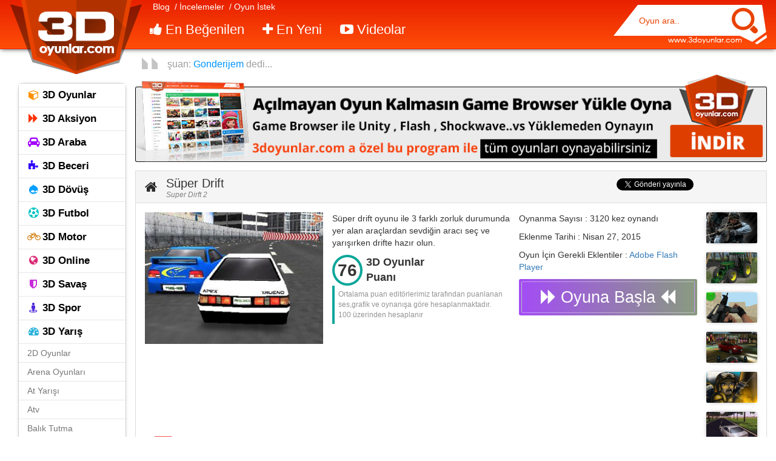

--- FILE ---
content_type: text/html; charset=UTF-8
request_url: https://www.3doyunlar.com/super-drift.htm
body_size: 14565
content:
<!DOCTYPE html PUBLIC "-//W3C//DTD XHTML 1.0 Transitional//EN" "http://www.w3.org/TR/xhtml1/DTD/xhtml1-transitional.dtd">
<html xmlns="http://www.w3.org/1999/xhtml" dir="ltr" lang="tr" prefix="og: https://ogp.me/ns#"> 
<head>
<title>Süper Drift | 3D Drift Oyunları | 3D Oyunlar</title>
<meta http-equiv="Content-Language" content="tr" />
<meta http-equiv="Content-Type" content="text/html; charset=UTF-8" />
<meta name="viewport" content="width=device-width, initial-scale=1.0"/>	 
<link rel="Shortcut Icon" href="https://www.3doyunlar.com/wp-content/themes/3doyunlar/img/favicon.png"/>
<!--<link rel="stylesheet" href="https://www.3doyunlar.com/wp-content/themes/3doyunlar/fw/bootstrap/css/bootstrap.min.css" />-->
<link rel="stylesheet" href="https://maxcdn.bootstrapcdn.com/bootstrap/3.3.6/css/bootstrap.min.css" integrity="sha384-1q8mTJOASx8j1Au+a5WDVnPi2lkFfwwEAa8hDDdjZlpLegxhjVME1fgjWPGmkzs7" crossorigin="anonymous">
<link rel="stylesheet" href="//maxcdn.bootstrapcdn.com/font-awesome/4.3.0/css/font-awesome.min.css"/>
<link rel="stylesheet" href="https://www.3doyunlar.com/wp-content/themes/3doyunlar/style.css" type="text/css" media="screen" />
<link rel="stylesheet" href="https://www.3doyunlar.com/wp-content/themes/3doyunlar/fw/gallery/css/gallery.css"> 

		<!-- All in One SEO 4.9.3 - aioseo.com -->
	<meta name="description" content="Süper drift oyunu ile 3 farklı zorluk durumunda yer alan araçlardan sevdiğin aracı seç ve yarışırken drifte hazır olun." />
	<meta name="robots" content="max-image-preview:large" />
	<meta name="author" content="ibrahim"/>
	<meta name="keywords" content="süper drift,araba oyunları,yarış oyunları" />
	<link rel="canonical" href="https://www.3doyunlar.com/super-drift.htm" />
	<meta name="generator" content="All in One SEO (AIOSEO) 4.9.3" />
		<meta property="og:locale" content="tr_TR" />
		<meta property="og:site_name" content="3D Oyunlar | 3d oyun sitesi" />
		<meta property="og:type" content="activity" />
		<meta property="og:title" content="Süper Drift | 3D Drift Oyunları | 3D Oyunlar" />
		<meta property="og:description" content="Süper drift oyunu ile 3 farklı zorluk durumunda yer alan araçlardan sevdiğin aracı seç ve yarışırken drifte hazır olun." />
		<meta property="og:url" content="https://www.3doyunlar.com/super-drift.htm" />
		<meta name="twitter:card" content="summary" />
		<meta name="twitter:title" content="Süper Drift | 3D Drift Oyunları | 3D Oyunlar" />
		<meta name="twitter:description" content="Süper drift oyunu ile 3 farklı zorluk durumunda yer alan araçlardan sevdiğin aracı seç ve yarışırken drifte hazır olun." />
		<script type="application/ld+json" class="aioseo-schema">
			{"@context":"https:\/\/schema.org","@graph":[{"@type":"Article","@id":"https:\/\/www.3doyunlar.com\/super-drift.htm#article","name":"S\u00fcper Drift | 3D Drift Oyunlar\u0131 | 3D Oyunlar","headline":"S\u00fcper Drift","author":{"@id":"https:\/\/www.3doyunlar.com\/author\/ibrahim#author"},"publisher":{"@id":"https:\/\/www.3doyunlar.com\/#organization"},"image":{"@type":"ImageObject","url":"https:\/\/www.3doyunlar.com\/wp-content\/uploads\/2015\/04\/araba-yarisi.jpg","width":511,"height":341},"datePublished":"2015-04-27T21:27:10+00:00","dateModified":"2016-02-08T15:53:27+00:00","inLanguage":"tr-TR","mainEntityOfPage":{"@id":"https:\/\/www.3doyunlar.com\/super-drift.htm#webpage"},"isPartOf":{"@id":"https:\/\/www.3doyunlar.com\/super-drift.htm#webpage"},"articleSection":"3D Yar\u0131\u015f"},{"@type":"BreadcrumbList","@id":"https:\/\/www.3doyunlar.com\/super-drift.htm#breadcrumblist","itemListElement":[{"@type":"ListItem","@id":"https:\/\/www.3doyunlar.com#listItem","position":1,"name":"Ev","item":"https:\/\/www.3doyunlar.com","nextItem":{"@type":"ListItem","@id":"https:\/\/www.3doyunlar.com\/category\/yaris#listItem","name":"3D Yar\u0131\u015f"}},{"@type":"ListItem","@id":"https:\/\/www.3doyunlar.com\/category\/yaris#listItem","position":2,"name":"3D Yar\u0131\u015f","item":"https:\/\/www.3doyunlar.com\/category\/yaris","nextItem":{"@type":"ListItem","@id":"https:\/\/www.3doyunlar.com\/super-drift.htm#listItem","name":"S\u00fcper Drift"},"previousItem":{"@type":"ListItem","@id":"https:\/\/www.3doyunlar.com#listItem","name":"Ev"}},{"@type":"ListItem","@id":"https:\/\/www.3doyunlar.com\/super-drift.htm#listItem","position":3,"name":"S\u00fcper Drift","previousItem":{"@type":"ListItem","@id":"https:\/\/www.3doyunlar.com\/category\/yaris#listItem","name":"3D Yar\u0131\u015f"}}]},{"@type":"Organization","@id":"https:\/\/www.3doyunlar.com\/#organization","name":"3D Oyunlar","description":"3d oyun sitesi","url":"https:\/\/www.3doyunlar.com\/"},{"@type":"Person","@id":"https:\/\/www.3doyunlar.com\/author\/ibrahim#author","url":"https:\/\/www.3doyunlar.com\/author\/ibrahim","name":"ibrahim"},{"@type":"WebPage","@id":"https:\/\/www.3doyunlar.com\/super-drift.htm#webpage","url":"https:\/\/www.3doyunlar.com\/super-drift.htm","name":"S\u00fcper Drift | 3D Drift Oyunlar\u0131 | 3D Oyunlar","description":"S\u00fcper drift oyunu ile 3 farkl\u0131 zorluk durumunda yer alan ara\u00e7lardan sevdi\u011fin arac\u0131 se\u00e7 ve yar\u0131\u015f\u0131rken drifte haz\u0131r olun.","inLanguage":"tr-TR","isPartOf":{"@id":"https:\/\/www.3doyunlar.com\/#website"},"breadcrumb":{"@id":"https:\/\/www.3doyunlar.com\/super-drift.htm#breadcrumblist"},"author":{"@id":"https:\/\/www.3doyunlar.com\/author\/ibrahim#author"},"creator":{"@id":"https:\/\/www.3doyunlar.com\/author\/ibrahim#author"},"image":{"@type":"ImageObject","url":"https:\/\/www.3doyunlar.com\/wp-content\/uploads\/2015\/04\/araba-yarisi.jpg","@id":"https:\/\/www.3doyunlar.com\/super-drift.htm\/#mainImage","width":511,"height":341},"primaryImageOfPage":{"@id":"https:\/\/www.3doyunlar.com\/super-drift.htm#mainImage"},"datePublished":"2015-04-27T21:27:10+00:00","dateModified":"2016-02-08T15:53:27+00:00"},{"@type":"WebSite","@id":"https:\/\/www.3doyunlar.com\/#website","url":"https:\/\/www.3doyunlar.com\/","name":"3D Oyunlar, 3d oyun oyna, 3d oyun \u00dccretsiz \u0130ndirmeden Oyun Oyna","description":"3d oyun sitesi","inLanguage":"tr-TR","publisher":{"@id":"https:\/\/www.3doyunlar.com\/#organization"}}]}
		</script>
		<!-- All in One SEO -->

<link rel="alternate" type="application/rss+xml" title="3D Oyunlar &raquo; Süper Drift yorum akışı" href="https://www.3doyunlar.com/super-drift.htm/feed" />
<style id='wp-img-auto-sizes-contain-inline-css' type='text/css'>
img:is([sizes=auto i],[sizes^="auto," i]){contain-intrinsic-size:3000px 1500px}
/*# sourceURL=wp-img-auto-sizes-contain-inline-css */
</style>
<style id='wp-block-library-inline-css' type='text/css'>
:root{--wp-block-synced-color:#7a00df;--wp-block-synced-color--rgb:122,0,223;--wp-bound-block-color:var(--wp-block-synced-color);--wp-editor-canvas-background:#ddd;--wp-admin-theme-color:#007cba;--wp-admin-theme-color--rgb:0,124,186;--wp-admin-theme-color-darker-10:#006ba1;--wp-admin-theme-color-darker-10--rgb:0,107,160.5;--wp-admin-theme-color-darker-20:#005a87;--wp-admin-theme-color-darker-20--rgb:0,90,135;--wp-admin-border-width-focus:2px}@media (min-resolution:192dpi){:root{--wp-admin-border-width-focus:1.5px}}.wp-element-button{cursor:pointer}:root .has-very-light-gray-background-color{background-color:#eee}:root .has-very-dark-gray-background-color{background-color:#313131}:root .has-very-light-gray-color{color:#eee}:root .has-very-dark-gray-color{color:#313131}:root .has-vivid-green-cyan-to-vivid-cyan-blue-gradient-background{background:linear-gradient(135deg,#00d084,#0693e3)}:root .has-purple-crush-gradient-background{background:linear-gradient(135deg,#34e2e4,#4721fb 50%,#ab1dfe)}:root .has-hazy-dawn-gradient-background{background:linear-gradient(135deg,#faaca8,#dad0ec)}:root .has-subdued-olive-gradient-background{background:linear-gradient(135deg,#fafae1,#67a671)}:root .has-atomic-cream-gradient-background{background:linear-gradient(135deg,#fdd79a,#004a59)}:root .has-nightshade-gradient-background{background:linear-gradient(135deg,#330968,#31cdcf)}:root .has-midnight-gradient-background{background:linear-gradient(135deg,#020381,#2874fc)}:root{--wp--preset--font-size--normal:16px;--wp--preset--font-size--huge:42px}.has-regular-font-size{font-size:1em}.has-larger-font-size{font-size:2.625em}.has-normal-font-size{font-size:var(--wp--preset--font-size--normal)}.has-huge-font-size{font-size:var(--wp--preset--font-size--huge)}.has-text-align-center{text-align:center}.has-text-align-left{text-align:left}.has-text-align-right{text-align:right}.has-fit-text{white-space:nowrap!important}#end-resizable-editor-section{display:none}.aligncenter{clear:both}.items-justified-left{justify-content:flex-start}.items-justified-center{justify-content:center}.items-justified-right{justify-content:flex-end}.items-justified-space-between{justify-content:space-between}.screen-reader-text{border:0;clip-path:inset(50%);height:1px;margin:-1px;overflow:hidden;padding:0;position:absolute;width:1px;word-wrap:normal!important}.screen-reader-text:focus{background-color:#ddd;clip-path:none;color:#444;display:block;font-size:1em;height:auto;left:5px;line-height:normal;padding:15px 23px 14px;text-decoration:none;top:5px;width:auto;z-index:100000}html :where(.has-border-color){border-style:solid}html :where([style*=border-top-color]){border-top-style:solid}html :where([style*=border-right-color]){border-right-style:solid}html :where([style*=border-bottom-color]){border-bottom-style:solid}html :where([style*=border-left-color]){border-left-style:solid}html :where([style*=border-width]){border-style:solid}html :where([style*=border-top-width]){border-top-style:solid}html :where([style*=border-right-width]){border-right-style:solid}html :where([style*=border-bottom-width]){border-bottom-style:solid}html :where([style*=border-left-width]){border-left-style:solid}html :where(img[class*=wp-image-]){height:auto;max-width:100%}:where(figure){margin:0 0 1em}html :where(.is-position-sticky){--wp-admin--admin-bar--position-offset:var(--wp-admin--admin-bar--height,0px)}@media screen and (max-width:600px){html :where(.is-position-sticky){--wp-admin--admin-bar--position-offset:0px}}

/*# sourceURL=wp-block-library-inline-css */
</style><style id='global-styles-inline-css' type='text/css'>
:root{--wp--preset--aspect-ratio--square: 1;--wp--preset--aspect-ratio--4-3: 4/3;--wp--preset--aspect-ratio--3-4: 3/4;--wp--preset--aspect-ratio--3-2: 3/2;--wp--preset--aspect-ratio--2-3: 2/3;--wp--preset--aspect-ratio--16-9: 16/9;--wp--preset--aspect-ratio--9-16: 9/16;--wp--preset--color--black: #000000;--wp--preset--color--cyan-bluish-gray: #abb8c3;--wp--preset--color--white: #ffffff;--wp--preset--color--pale-pink: #f78da7;--wp--preset--color--vivid-red: #cf2e2e;--wp--preset--color--luminous-vivid-orange: #ff6900;--wp--preset--color--luminous-vivid-amber: #fcb900;--wp--preset--color--light-green-cyan: #7bdcb5;--wp--preset--color--vivid-green-cyan: #00d084;--wp--preset--color--pale-cyan-blue: #8ed1fc;--wp--preset--color--vivid-cyan-blue: #0693e3;--wp--preset--color--vivid-purple: #9b51e0;--wp--preset--gradient--vivid-cyan-blue-to-vivid-purple: linear-gradient(135deg,rgb(6,147,227) 0%,rgb(155,81,224) 100%);--wp--preset--gradient--light-green-cyan-to-vivid-green-cyan: linear-gradient(135deg,rgb(122,220,180) 0%,rgb(0,208,130) 100%);--wp--preset--gradient--luminous-vivid-amber-to-luminous-vivid-orange: linear-gradient(135deg,rgb(252,185,0) 0%,rgb(255,105,0) 100%);--wp--preset--gradient--luminous-vivid-orange-to-vivid-red: linear-gradient(135deg,rgb(255,105,0) 0%,rgb(207,46,46) 100%);--wp--preset--gradient--very-light-gray-to-cyan-bluish-gray: linear-gradient(135deg,rgb(238,238,238) 0%,rgb(169,184,195) 100%);--wp--preset--gradient--cool-to-warm-spectrum: linear-gradient(135deg,rgb(74,234,220) 0%,rgb(151,120,209) 20%,rgb(207,42,186) 40%,rgb(238,44,130) 60%,rgb(251,105,98) 80%,rgb(254,248,76) 100%);--wp--preset--gradient--blush-light-purple: linear-gradient(135deg,rgb(255,206,236) 0%,rgb(152,150,240) 100%);--wp--preset--gradient--blush-bordeaux: linear-gradient(135deg,rgb(254,205,165) 0%,rgb(254,45,45) 50%,rgb(107,0,62) 100%);--wp--preset--gradient--luminous-dusk: linear-gradient(135deg,rgb(255,203,112) 0%,rgb(199,81,192) 50%,rgb(65,88,208) 100%);--wp--preset--gradient--pale-ocean: linear-gradient(135deg,rgb(255,245,203) 0%,rgb(182,227,212) 50%,rgb(51,167,181) 100%);--wp--preset--gradient--electric-grass: linear-gradient(135deg,rgb(202,248,128) 0%,rgb(113,206,126) 100%);--wp--preset--gradient--midnight: linear-gradient(135deg,rgb(2,3,129) 0%,rgb(40,116,252) 100%);--wp--preset--font-size--small: 13px;--wp--preset--font-size--medium: 20px;--wp--preset--font-size--large: 36px;--wp--preset--font-size--x-large: 42px;--wp--preset--spacing--20: 0.44rem;--wp--preset--spacing--30: 0.67rem;--wp--preset--spacing--40: 1rem;--wp--preset--spacing--50: 1.5rem;--wp--preset--spacing--60: 2.25rem;--wp--preset--spacing--70: 3.38rem;--wp--preset--spacing--80: 5.06rem;--wp--preset--shadow--natural: 6px 6px 9px rgba(0, 0, 0, 0.2);--wp--preset--shadow--deep: 12px 12px 50px rgba(0, 0, 0, 0.4);--wp--preset--shadow--sharp: 6px 6px 0px rgba(0, 0, 0, 0.2);--wp--preset--shadow--outlined: 6px 6px 0px -3px rgb(255, 255, 255), 6px 6px rgb(0, 0, 0);--wp--preset--shadow--crisp: 6px 6px 0px rgb(0, 0, 0);}:where(.is-layout-flex){gap: 0.5em;}:where(.is-layout-grid){gap: 0.5em;}body .is-layout-flex{display: flex;}.is-layout-flex{flex-wrap: wrap;align-items: center;}.is-layout-flex > :is(*, div){margin: 0;}body .is-layout-grid{display: grid;}.is-layout-grid > :is(*, div){margin: 0;}:where(.wp-block-columns.is-layout-flex){gap: 2em;}:where(.wp-block-columns.is-layout-grid){gap: 2em;}:where(.wp-block-post-template.is-layout-flex){gap: 1.25em;}:where(.wp-block-post-template.is-layout-grid){gap: 1.25em;}.has-black-color{color: var(--wp--preset--color--black) !important;}.has-cyan-bluish-gray-color{color: var(--wp--preset--color--cyan-bluish-gray) !important;}.has-white-color{color: var(--wp--preset--color--white) !important;}.has-pale-pink-color{color: var(--wp--preset--color--pale-pink) !important;}.has-vivid-red-color{color: var(--wp--preset--color--vivid-red) !important;}.has-luminous-vivid-orange-color{color: var(--wp--preset--color--luminous-vivid-orange) !important;}.has-luminous-vivid-amber-color{color: var(--wp--preset--color--luminous-vivid-amber) !important;}.has-light-green-cyan-color{color: var(--wp--preset--color--light-green-cyan) !important;}.has-vivid-green-cyan-color{color: var(--wp--preset--color--vivid-green-cyan) !important;}.has-pale-cyan-blue-color{color: var(--wp--preset--color--pale-cyan-blue) !important;}.has-vivid-cyan-blue-color{color: var(--wp--preset--color--vivid-cyan-blue) !important;}.has-vivid-purple-color{color: var(--wp--preset--color--vivid-purple) !important;}.has-black-background-color{background-color: var(--wp--preset--color--black) !important;}.has-cyan-bluish-gray-background-color{background-color: var(--wp--preset--color--cyan-bluish-gray) !important;}.has-white-background-color{background-color: var(--wp--preset--color--white) !important;}.has-pale-pink-background-color{background-color: var(--wp--preset--color--pale-pink) !important;}.has-vivid-red-background-color{background-color: var(--wp--preset--color--vivid-red) !important;}.has-luminous-vivid-orange-background-color{background-color: var(--wp--preset--color--luminous-vivid-orange) !important;}.has-luminous-vivid-amber-background-color{background-color: var(--wp--preset--color--luminous-vivid-amber) !important;}.has-light-green-cyan-background-color{background-color: var(--wp--preset--color--light-green-cyan) !important;}.has-vivid-green-cyan-background-color{background-color: var(--wp--preset--color--vivid-green-cyan) !important;}.has-pale-cyan-blue-background-color{background-color: var(--wp--preset--color--pale-cyan-blue) !important;}.has-vivid-cyan-blue-background-color{background-color: var(--wp--preset--color--vivid-cyan-blue) !important;}.has-vivid-purple-background-color{background-color: var(--wp--preset--color--vivid-purple) !important;}.has-black-border-color{border-color: var(--wp--preset--color--black) !important;}.has-cyan-bluish-gray-border-color{border-color: var(--wp--preset--color--cyan-bluish-gray) !important;}.has-white-border-color{border-color: var(--wp--preset--color--white) !important;}.has-pale-pink-border-color{border-color: var(--wp--preset--color--pale-pink) !important;}.has-vivid-red-border-color{border-color: var(--wp--preset--color--vivid-red) !important;}.has-luminous-vivid-orange-border-color{border-color: var(--wp--preset--color--luminous-vivid-orange) !important;}.has-luminous-vivid-amber-border-color{border-color: var(--wp--preset--color--luminous-vivid-amber) !important;}.has-light-green-cyan-border-color{border-color: var(--wp--preset--color--light-green-cyan) !important;}.has-vivid-green-cyan-border-color{border-color: var(--wp--preset--color--vivid-green-cyan) !important;}.has-pale-cyan-blue-border-color{border-color: var(--wp--preset--color--pale-cyan-blue) !important;}.has-vivid-cyan-blue-border-color{border-color: var(--wp--preset--color--vivid-cyan-blue) !important;}.has-vivid-purple-border-color{border-color: var(--wp--preset--color--vivid-purple) !important;}.has-vivid-cyan-blue-to-vivid-purple-gradient-background{background: var(--wp--preset--gradient--vivid-cyan-blue-to-vivid-purple) !important;}.has-light-green-cyan-to-vivid-green-cyan-gradient-background{background: var(--wp--preset--gradient--light-green-cyan-to-vivid-green-cyan) !important;}.has-luminous-vivid-amber-to-luminous-vivid-orange-gradient-background{background: var(--wp--preset--gradient--luminous-vivid-amber-to-luminous-vivid-orange) !important;}.has-luminous-vivid-orange-to-vivid-red-gradient-background{background: var(--wp--preset--gradient--luminous-vivid-orange-to-vivid-red) !important;}.has-very-light-gray-to-cyan-bluish-gray-gradient-background{background: var(--wp--preset--gradient--very-light-gray-to-cyan-bluish-gray) !important;}.has-cool-to-warm-spectrum-gradient-background{background: var(--wp--preset--gradient--cool-to-warm-spectrum) !important;}.has-blush-light-purple-gradient-background{background: var(--wp--preset--gradient--blush-light-purple) !important;}.has-blush-bordeaux-gradient-background{background: var(--wp--preset--gradient--blush-bordeaux) !important;}.has-luminous-dusk-gradient-background{background: var(--wp--preset--gradient--luminous-dusk) !important;}.has-pale-ocean-gradient-background{background: var(--wp--preset--gradient--pale-ocean) !important;}.has-electric-grass-gradient-background{background: var(--wp--preset--gradient--electric-grass) !important;}.has-midnight-gradient-background{background: var(--wp--preset--gradient--midnight) !important;}.has-small-font-size{font-size: var(--wp--preset--font-size--small) !important;}.has-medium-font-size{font-size: var(--wp--preset--font-size--medium) !important;}.has-large-font-size{font-size: var(--wp--preset--font-size--large) !important;}.has-x-large-font-size{font-size: var(--wp--preset--font-size--x-large) !important;}
/*# sourceURL=global-styles-inline-css */
</style>

<style id='classic-theme-styles-inline-css' type='text/css'>
/*! This file is auto-generated */
.wp-block-button__link{color:#fff;background-color:#32373c;border-radius:9999px;box-shadow:none;text-decoration:none;padding:calc(.667em + 2px) calc(1.333em + 2px);font-size:1.125em}.wp-block-file__button{background:#32373c;color:#fff;text-decoration:none}
/*# sourceURL=/wp-includes/css/classic-themes.min.css */
</style>
<link rel="https://api.w.org/" href="https://www.3doyunlar.com/wp-json/" /><link rel="alternate" title="JSON" type="application/json" href="https://www.3doyunlar.com/wp-json/wp/v2/posts/3827" /><link rel="EditURI" type="application/rsd+xml" title="RSD" href="https://www.3doyunlar.com/xmlrpc.php?rsd" />
<link rel='shortlink' href='https://www.3doyunlar.com/?p=3827' />
<script async src="https://pagead2.googlesyndication.com/pagead/js/adsbygoogle.js?client=ca-pub-2223849630797674"></script></head> 
<body data-rsssl=1>
<!---array(19) {
  ["X-Https"]=>
  string(1) "1"
  ["Host"]=>
  string(17) "www.3doyunlar.com"
  ["X-Forwarded-Proto"]=>
  string(5) "https"
  ["Cf-Visitor"]=>
  string(18) "{"scheme":"https"}"
  ["Cf-Ipcountry"]=>
  string(2) "US"
  ["Cdn-Loop"]=>
  string(19) "cloudflare; loops=1"
  ["Accept"]=>
  string(124) "text/html,application/xhtml+xml,application/xml;q=0.9,image/webp,image/apng,*/*;q=0.8,application/signed-exchange;v=b3;q=0.9"
  ["User-Agent"]=>
  string(159) "Mozilla/5.0 (Macintosh; Intel Mac OS X 10_15_7) AppleWebKit/537.36 (KHTML, like Gecko) Chrome/131.0.0.0 Safari/537.36; ClaudeBot/1.0; +claudebot@anthropic.com)"
  ["Upgrade-Insecure-Requests"]=>
  string(1) "1"
  ["Cache-Control"]=>
  string(8) "no-cache"
  ["Pragma"]=>
  string(8) "no-cache"
  ["Sec-Fetch-User"]=>
  string(2) "?1"
  ["Cf-Ray"]=>
  string(20) "9c3067f7780fcf79-CMH"
  ["Sec-Fetch-Dest"]=>
  string(8) "document"
  ["Accept-Encoding"]=>
  string(8) "gzip, br"
  ["Sec-Fetch-Mode"]=>
  string(8) "navigate"
  ["Sec-Fetch-Site"]=>
  string(4) "none"
  ["X-Forwarded-For"]=>
  string(12) "3.142.186.47"
  ["Authorization"]=>
  string(0) ""
}
---> 
    
<div id="fb-root"></div>
<script type="text/javascript">
(function(d, s, id) {
  var js, fjs = d.getElementsByTagName(s)[0];
  if (d.getElementById(id)) return;
  js = d.createElement(s); js.id = id;
  js.src = "//connect.facebook.net/tr_TR/all.js#xfbml=1&amp;appId=453389764743172";
  fjs.parentNode.insertBefore(js, fjs);
}(document, 'script', 'facebook-jssdk'));

FB.init({
    status: true,
    cookie: true,
    xfbml: true
});
</script>   
<header>
   <div class="row clearfix orangebar navbar-static-top" id="nav_sticky">
      <div class="container">
         <div class="col-he-2">
            <a class="logo" href="https://www.3doyunlar.com" title="3d oyunlar"></a>
         </div>
         <div class="col-he-7">
            <div class="hea_menu2">
               <a href="#" class="btn btn-hea2">Blog</a>
               <a href="https://www.3doyunlar.com/incelemeler" class="btn btn-hea2">/ İncelemeler</a>               
               <a href="https://www.3doyunlar.com/3d-oyunlar/oyun-istek" class="btn btn-hea2">/ Oyun İstek</a>
            </div>
            <div class="hea_menu">
               <a href="https://www.3doyunlar.com/en-cok-oynanan-oyunlar" title="en çok oynanan oyunlar" class="btn btn-hea"><i class="fa fa-thumbs-up"></i> En Beğenilen</a>
               <a href="https://www.3doyunlar.com/yeni-oyunlar" class="btn btn-hea"><i class="fa fa-plus"></i> En Yeni</a>               
               <a href="https://www.3doyunlar.com/oyun-videolari" class="btn btn-hea"><i class="fa fa-youtube-play"></i> Videolar</a>
            </div>
         </div>
         <div class="col-he-3">
            <form method="get" id="searchform" action="https://www.3doyunlar.com/">
               <input type="text" name="s" id="search" placeholder="Oyun ara.." onfocus="if(this.value==this.defaultValue)this.value='';" onblur="if(this.value=='')this.value=this.defaultValue;"/>
               <button name="button" type="submit" class="btn btn-search"></button>
            </form>
         </div>
      </div>
   </div>
   <div class="row clearfix gray_bar">    
 
         <div class="noluyor">
                        <i></i><span></span>  şuan: 
            <a href="https://www.3doyunlar.com/3d-mini-futbol.htm#comment-44735"> 
            Gonderijem            </a> dedi... 
                     </div>
      
   </div>
</header><section class="single">
   <div class="row clearfix row_single">
      <div class="single container">
         <div class="col-sm-2 column do_left_col">
            <nav class="navbar navbar-default wot_header" role="navigation">
 
    <div class="navbar_header p_zero" id="header_menu">
	    <ul class="nav navbar-nav nav_header">
		<div id="header_menu" class="navbar-collapse p_zero"><ul id="menu-ana-menu" class="nav navbar-nav navbar_do_header"><li id="menu-item-2089" class="dicon menu-item menu-item-type-taxonomy menu-item-object-category menu-item-2089"><a title="3D Oyunlar" href="https://www.3doyunlar.com/category/3d"><span class="dic fa fa-cube color1"></span>&nbsp;3D Oyunlar</a></li>
<li id="menu-item-2081" class="dicon menu-item menu-item-type-taxonomy menu-item-object-category menu-item-2081"><a title="3D Aksiyon" href="https://www.3doyunlar.com/category/aksiyon"><span class="dic fa fa-forward color2"></span>&nbsp;3D Aksiyon</a></li>
<li id="menu-item-2082" class="dicon menu-item menu-item-type-taxonomy menu-item-object-category menu-item-2082"><a title="3D Araba" href="https://www.3doyunlar.com/category/araba"><span class="dic fa fa-car color3"></span>&nbsp;3D Araba</a></li>
<li id="menu-item-2083" class="dicon menu-item menu-item-type-taxonomy menu-item-object-category menu-item-2083"><a title="3D Beceri" href="https://www.3doyunlar.com/category/beceri"><span class="dic fa fa-puzzle-piece color4"></span>&nbsp;3D Beceri</a></li>
<li id="menu-item-2084" class="dicon menu-item menu-item-type-taxonomy menu-item-object-category menu-item-2084"><a title="3D Dövüş" href="https://www.3doyunlar.com/category/dovus"><span class="dic fa fa-drupal color5"></span>&nbsp;3D Dövüş</a></li>
<li id="menu-item-2085" class="dicon menu-item menu-item-type-taxonomy menu-item-object-category menu-item-2085"><a title="3D Futbol" href="https://www.3doyunlar.com/category/futbol"><span class="dic fa fa-futbol-o color6"></span>&nbsp;3D Futbol</a></li>
<li id="menu-item-2087" class="dicon menu-item menu-item-type-taxonomy menu-item-object-category menu-item-2087"><a title="3D Motor" href="https://www.3doyunlar.com/category/motor"><span class="dic fa fa-bicycle color8"></span>&nbsp;3D Motor</a></li>
<li id="menu-item-2088" class="dicon menu-item menu-item-type-taxonomy menu-item-object-category menu-item-2088"><a title="3D Online" href="https://www.3doyunlar.com/category/online"><span class="dic fa fa-globe color9"></span>&nbsp;3D Online</a></li>
<li id="menu-item-2090" class="dicon menu-item menu-item-type-taxonomy menu-item-object-category menu-item-2090"><a title="3D Savaş" href="https://www.3doyunlar.com/category/savas"><span class="dic fa fa-shield color10"></span>&nbsp;3D Savaş</a></li>
<li id="menu-item-2091" class="dicon menu-item menu-item-type-taxonomy menu-item-object-category menu-item-2091"><a title="3D Spor" href="https://www.3doyunlar.com/category/spor"><span class="dic fa fa-street-view color11"></span>&nbsp;3D Spor</a></li>
<li id="menu-item-2092" class="dicon menu-item menu-item-type-taxonomy menu-item-object-category current-post-ancestor current-menu-parent current-post-parent menu-item-2092"><a title="3D Yarış" href="https://www.3doyunlar.com/category/yaris"><span class="dic fa fa-tachometer color12"></span>&nbsp;3D Yarış</a></li>
<li id="menu-item-2080" class="menu-item menu-item-type-taxonomy menu-item-object-category menu-item-2080"><a title="2D Oyunlar" href="https://www.3doyunlar.com/category/2d-oyunlar">2D Oyunlar</a></li>
<li id="menu-item-2093" class="menu-item menu-item-type-taxonomy menu-item-object-category menu-item-2093"><a title="Arena Oyunları" href="https://www.3doyunlar.com/category/arena">Arena Oyunları</a></li>
<li id="menu-item-2094" class="menu-item menu-item-type-taxonomy menu-item-object-category menu-item-2094"><a title="At Yarışı" href="https://www.3doyunlar.com/category/atyarisi">At Yarışı</a></li>
<li id="menu-item-2095" class="menu-item menu-item-type-taxonomy menu-item-object-category menu-item-2095"><a title="Atv" href="https://www.3doyunlar.com/category/atv">Atv</a></li>
<li id="menu-item-2096" class="menu-item menu-item-type-taxonomy menu-item-object-category menu-item-2096"><a title="Balık Tutma" href="https://www.3doyunlar.com/category/balik-tutma">Balık Tutma</a></li>
<li id="menu-item-2097" class="menu-item menu-item-type-taxonomy menu-item-object-category menu-item-2097"><a title="Drift" href="https://www.3doyunlar.com/category/drift">Drift</a></li>
<li id="menu-item-2098" class="menu-item menu-item-type-taxonomy menu-item-object-category menu-item-2098"><a title="Kamyon" href="https://www.3doyunlar.com/category/kamyon">Kamyon</a></li>
<li id="menu-item-2099" class="menu-item menu-item-type-taxonomy menu-item-object-category menu-item-2099"><a title="Kayak" href="https://www.3doyunlar.com/category/kayak">Kayak</a></li>
<li id="menu-item-21467" class="menu-item menu-item-type-taxonomy menu-item-object-category menu-item-21467"><a title="Minecraft" href="https://www.3doyunlar.com/category/minecraft">Minecraft</a></li>
<li id="menu-item-2100" class="menu-item menu-item-type-taxonomy menu-item-object-category menu-item-2100"><a title="Macera" href="https://www.3doyunlar.com/category/macera">Macera</a></li>
<li id="menu-item-2101" class="menu-item menu-item-type-taxonomy menu-item-object-category menu-item-2101"><a title="Robot" href="https://www.3doyunlar.com/category/robot">Robot</a></li>
<li id="menu-item-2102" class="menu-item menu-item-type-taxonomy menu-item-object-category menu-item-2102"><a title="Silah" href="https://www.3doyunlar.com/category/silah">Silah</a></li>
<li id="menu-item-2103" class="menu-item menu-item-type-taxonomy menu-item-object-category menu-item-2103"><a title="Takip" href="https://www.3doyunlar.com/category/takip">Takip</a></li>
<li id="menu-item-2104" class="menu-item menu-item-type-taxonomy menu-item-object-category menu-item-2104"><a title="Uçak" href="https://www.3doyunlar.com/category/ucak">Uçak</a></li>
<li id="menu-item-2105" class="menu-item menu-item-type-taxonomy menu-item-object-category menu-item-2105"><a title="Yetenek" href="https://www.3doyunlar.com/category/yetenek">Yetenek</a></li>
</ul></div>	    </ul>
    </div>
</nav>          </div>
         <div class="col-sm-10 column do_zero">
             
             <div class="gamebrowser">
                 <a href="https://www.3doyunlar.com/3d-oyunlar/game-browser" title="game browser"><img src="https://www.3doyunlar.com/browser/b.png" /></a>                 
             </div>
             
             
                        <div class="panel panel-default wot_single">
               <div class="panel-heading ph_wot">
                  <div class="row clearfix">
                     <div class="col-sm-6 p_zero baslik">
                        <a id="wot_tooltip" href="https://www.3doyunlar.com/" class="btn btn-home" role="button" title="Home!" data-toggle="tooltip" data-placement="top"><i class="fa fa-home"></i></a>
                        <div class="left">
                           <h1>Süper Drift</h1>
                           <span>Super Dirft 2 </span>                        </div>
                     </div>
                     <div class="col-md-6 col-sm-6 column p_zero ta_right m_768">
                        <div class="right wot_plus">
                           <script type="text/javascript" src="https://apis.google.com/js/plusone.js"></script>
                           <g:plusone size="standard (bubble" href="https://www.3doyunlar.com/super-drift.htm"></g:plusone>
                        </div>
                        <div class="right wot_twit">
                           <a href="https://twitter.com/share" class="twitter-share-button">Tweet</a>
                           <script>!function(d,s,id){var js,fjs=d.getElementsByTagName(s)[0],p=/^http:/.test(d.location)?'http':'https';if(!d.getElementById(id)){js=d.createElement(s);js.id=id;js.src=p+'://platform.twitter.com/widgets.js';fjs.parentNode.insertBefore(js,fjs);}}(document, 'script', 'twitter-wjs');</script>						
                        </div>
                        <div class="right wot_face">
                           <iframe src="//www.facebook.com/plugins/like.php?href=https://www.3doyunlar.com/super-drift.htm&amp;width=100&amp;layout=button_count&amp;action=like&amp;show_faces=false&amp;share=false&amp;height=21&amp;appId=346523605543200" scrolling="no" frameborder="0" style="border:none; overflow:hidden; width:100px; height:21px;" allowTransparency="true"></iframe> 
                        </div>
                     </div>
                  </div>
               </div>
               <div class="panel-body panel_wot">
                  <div class="col-sm-11 column p_zero">
                     <div class="row clearfix wot_game">
                           <div class="col-sm-4 pl_zero">	 
      <img src="https://www.3doyunlar.com/wp-content/themes/3doyunlar/fw/lazy/img/lazy.png" data-original="https://www.3doyunlar.com/static/324x240/super-drift.jpg" width="100%"  height="auto" alt="Süper Drift" style="display: inline;" class="wot_img2 lazy" /> 
   </div>
<div class="col-sm-4 pl_zero">
   <p>Süper drift oyunu ile 3 farklı zorluk durumunda yer alan araçlardan sevdiğin aracı seç ve yarışırken drifte hazır olun.</p>
   
   <div class="ortalama_puan single"> 
      <span class="puan">
      76 
      </span>
      <span>3D Oyunlar Puanı</span>
   </div>
   <blockquote class="aciklama">
      Ortalama puan editörlerimiz tarafından puanlanan ses,grafik ve oynanışa göre hesaplanmaktadır. 100 üzerinden hesaplanır
   </blockquote>
</div>
<div class="col-sm-4 pl_zero">
   <p>Oynanma Sayısı : 3120 kez oynandı</p>
   <p>Eklenme Tarihi : Nisan 27, 2015</p>
   <p>Oyun İçin Gerekli Eklentiler  : <a href="http://get.adobe.com/tr/flashplayer/" target="_blank">Adobe Flash Player</a>&nbsp;&nbsp; </p>
   <div class="oyuna_basla" id="gradient">
      <a href="https://www.3doyunlar.com/oyna.php?id=3827" id="gradient2" class="btn btn-basla"><i class="fa fa-forward"></i> Oyuna Başla <i class="fa fa-backward"></i></a> 
   </div>
</div>                  
                     </div>
                      
                      
                      
              		
                     <div class="row clearfix">
                       
                         
                       
  

	

	<div class="gbrowser">
    
    <script async src="//pagead2.googlesyndication.com/pagead/js/adsbygoogle.js"></script>
    <!-- 3d_728x90_1 -->
    <ins class="adsbygoogle"
         style="display:inline-block;width:728px;height:90px"
         data-ad-client="ca-pub-5121210514816034"
         data-ad-slot="3572684215"></ins>
    <script>
    (adsbygoogle = window.adsbygoogle || []).push({});
    </script>
</div> 

  
                         
                         
                        <div class="col-md-12 column">
                           <div class='wot_h2_bg full left'><i class='fa fa-keyboard-o fa-2x left'></i><h2>Oyun Hangi Tuşlar İle Oynanır?</h2></div><img class="klavye" alt="yön tuşu" src="https://www.3doyunlar.com/wp-content/themes/3doyunlar/img/klavye1/yon.png" /><img class="klavye" alt="shift sol tuşu" src="https://www.3doyunlar.com/wp-content/themes/3doyunlar/img/klavye1/shift-left.png" />                            
                            
                            
                
                            
                            
                                                   </div>
                         
                         
                         

      

                         
                                                <div class="col-md-12 column">
                           <div class='wot_h2_bg full left'>
                              <i class="fa fa-question-circle fa-2x left"></i>
                              <h2>Süper Drift <strong>Hakkında</strong> </h2>
                           </div>
                           <p><strong>Oyunun Amacı:</strong></p>
<p>Yarış içerisinde rakiplerini geçerken drift yapma keyfini yaşayabilirsin.</p>
<p>Yarışmak için size sunulan 10nun üzerindeki araçtan birini seçin.</p>
                        </div>
                                                                        <div class="col-md-12 column">
                           <div class='wot_h2_bg full left'>
                              <i class="fa fa-question-circle fa-2x left"></i>
                              <h2>Süper Drift <strong>Nasıl Oynanır ?</strong> </h2>
                           </div>
                           <p><strong>Hemen Oyna</strong> butonu ile oyunu açtıktan sonra, oyunun ana menüsüne geçebilirsiniz.</p>
<p>Oyunun ana menüsünden <strong>CONTROLS</strong> butonu ile oyunun control ayarlarını yapabilirsiniz.</p>
<p><strong>Time Trials</strong> seçeneği ile zamana karşı yarışabilirsiniz.</p>
<p><strong>ARCADE</strong> seçeneğini seçtiğinizde oyuna başlayabilirsiniz.</p>
<p>Oyuna başlamadan önce de aracınızı da seçebilirsiniz.</p>
<p>Farklı bölümlerin yer aldığı oyunda aracınızı<strong> yön tuşları</strong> ile kontrol edebilirsiniz.</p>
<p><strong>Shift</strong> tuşu ile aracınızın drift yapması için el frenini aktif hale getirebilirsiniz.</p>
                        </div>
                                                <div class="col-md-12 column">
                           <div class='wot_h2_bg full left'>
                              <i class="fa fa-bar-chart-o fa-2x left"></i>
                              <h2>Süper Drift <strong>Değerlendirme</strong></h2>
                           </div>
                           <div class="span6">
                              <div class="col-xs-4">
                                 <div class="full">
                                    <strong class="left">Ses</strong> <span class="pull-right">81&nbsp;&nbsp; / 100 Puan</span>
                                 </div>
                                 <div class="progress">
                                    <div class="progress-bar progress-bar-success" role="progressbar" aria-valuenow="40" aria-valuemin="0" aria-valuemax="100" style="width:81&nbsp;&nbsp;%"></div>
                                 </div>
                              </div>
                              <div class="col-xs-4">
                                 <div class="full">
                                    <strong class="left">Grafik</strong> <span class="pull-right">58&nbsp;&nbsp; / 100 Puan</span>
                                 </div>
                                 <div class="progress">
                                    <div class="progress-bar progress-bar-info" role="progressbar" aria-valuenow="40" aria-valuemin="0" aria-valuemax="100" style="width:58&nbsp;&nbsp;%"></div>
                                 </div>
                              </div>
                              <div class="col-xs-4">
                                 <div class="full">
                                    <strong class="left">Oynanış</strong> <span class="pull-right">87&nbsp;&nbsp; / 100 Puan</span>
                                 </div>
                                 <div class="progress">
                                    <div class="progress-bar progress-bar-danger" role="progressbar" aria-valuenow="40" aria-valuemin="0" aria-valuemax="100" style="width:87&nbsp;&nbsp;%"></div>
                                 </div>
                              </div>
                           </div>
                        </div>
                        <div class="col-md-12 column"><div class='wot_h2_bg full left'><i class="fa fa-youtube-play fa-2x left"></i><h2>Süper Drift <strong>Video</strong> </h2></div>
<div class="full left">
	<iframe width="100%" height="420" src="//www.youtube.com/embed/km5ns7xuwBg" frameborder="0" allowfullscreen></iframe>
</div></div>                        <div class="col-md-12 column">
                           <div class="row clearfix p_zero do_slider_form" id="do_slider"> 
    <div class="wot_h2_bg full left"><i class="fa fa-eye fa-2x left"></i><h2>Oyunun İçinden Resimler</h2></div>
<div class="do_slider">        
 
	    
	    <a href="https://www.3doyunlar.com/static/0/super-drift-thm0.jpg" data-gallery=""><img class="lazy" data-original="https://www.3doyunlar.com/static/130x100/super-drift-thm0.jpg" ></a>
            <a href="https://www.3doyunlar.com/static/0/super-drift-thm1.jpg" data-gallery=""><img class="lazy" data-original="https://www.3doyunlar.com/static/130x100/super-drift-thm1.jpg" ></a>
            <a href="https://www.3doyunlar.com/static/0/super-drift-thm2.jpg" data-gallery=""><img class="lazy" data-original="https://www.3doyunlar.com/static/130x100/super-drift-thm2.jpg" ></a>
            <a href="https://www.3doyunlar.com/static/0/super-drift-thm3.jpg" data-gallery=""><img class="lazy" data-original="https://www.3doyunlar.com/static/130x100/super-drift-thm3.jpg" ></a>
            <a href="https://www.3doyunlar.com/static/0/super-drift-thm4.jpg" data-gallery=""><img class="lazy" data-original="https://www.3doyunlar.com/static/130x100/super-drift-thm4.jpg" ></a>        
</div>
<div class="container">
<div id="blueimp-gallery" class="blueimp-gallery blueimp-gallery-controls" data-use-bootstrap-modal="false">
    <div class="slides"></div>
    <h3 class="title"></h3>
    <a class="prev">‹</a>
    <a class="next">›</a>
    <a class="close ta_right">×<br>	
	<span class="galeri_key">
	    <img src="https://www.3doyunlar.com/wp-content/themes/3doyunlar/img/enter.png"/><br>
	    "Enter" tuşuna bastığınızda<br> ekranda sadece fotoğraf kalır.<br>
	</span>	
	<span class="galeri_key">
	    <img src="https://www.3doyunlar.com/wp-content/themes/3doyunlar/img/sagsol.png"/><br>
	    Daha rahat gezinebilmek için <br>klavyenizdeki sağ sol tuşunu kullabilirsiniz.
	</span>   
    </a>    
    <a class="play-pause"></a>
    <ol class="indicator"><img class="lazy" data-original="" alt=""></ol>
    <div class="modal fade">
        <div class="modal-dialog">
            <div class="modal-content">
                <div class="modal-header">
                    <button type="button" class="close" aria-hidden="true">&times;</button>
                    <h4 class="modal-title"></h4>
                </div>
                <div class="modal-body next"></div>
                <div class="modal-footer">
                    <button type="button" class="btn btn-default pull-left prev">
                        <i class="glyphicon glyphicon-chevron-left"></i>
                        Önceki
                    </button>
                    <button type="button" class="btn btn-primary next">
                        Sonraki
                        <i class="glyphicon glyphicon-chevron-right"></i>
                    </button>
                </div>
            </div>
        </div>
    </div>
</div> 
</div> 
 </div>                         </div>
                        <div class="col-md-12 column">
                           <div class='wot_h2_bg full left'>
                              <i class="fa fa-facebook-official fa-2x left"></i>
                              <h2>Süper Drift Facebook ile yorum yap</h2>
                           </div>
                           <div class="fb-comments" data-href="https://www.3doyunlar.com/super-drift.htm" data-width="100%" data-num-posts="5"></div>
                           <div class='wot_h2_bg full left'>
                              <i class="fa fa-comments fa-2x left"></i>
                              <h2>Süper Drift 3doyunlar.com ile yorum yap</h2>
                           </div>
                           <div id="comments" class="comments-area">
            <div class="col-md-12 dt full p_zero">
            <form action="https://www.3doyunlar.com/wp-comments-post.php" method="post" id="commentform">
                  <p class="col-sm-6 p_zero">
            <input type="text" name="author" id="author" value="" size="22" tabindex="1" placeholder="Ad Soyad" class="form-control"/>
         </p>
                  <p><textarea name="comment" id="comment" rows="4" tabindex="4" placeholder="İleti" class="form-control"></textarea></p>
         <p class="col-sm-12 p_zero"> <button name="submit" type="submit" id="submit" tabindex="5" class="btn btn-danger btn-lg" /><i class="fa fa-check"></i> Gönder</button></p>
         <input type="hidden" name="comment_post_ID" value="3827" />
         <p style="display: none;"><input type="hidden" id="akismet_comment_nonce" name="akismet_comment_nonce" value="2637cd113e" /></p><p style="display: none !important;" class="akismet-fields-container" data-prefix="ak_"><label>&#916;<textarea name="ak_hp_textarea" cols="45" rows="8" maxlength="100"></textarea></label><input type="hidden" id="ak_js_1" name="ak_js" value="230"/><script>document.getElementById( "ak_js_1" ).setAttribute( "value", ( new Date() ).getTime() );</script></p>      </form>
               </div>
   </div>                        </div>
                     </div>
                  </div>
                  <div class="col-sm-1 column p_zero">	
                     <div class="row clearfix">
<div class="col-md-12 column wot_games p_zero">
	<div class="kapsa">
            <a href="https://www.3doyunlar.com/counter-strike-1-6.htm" title="Counter Strike 1.6">
                                    <img src="https://www.3doyunlar.com/wp-content/uploads/2015/04/counter-strike-1-6.png" width="100%"  height="auto" alt="Counter Strike 1.6" style="display: inline;" class="ie_anasayfa" /> 
                     
             
            </a>
           
            
            
	</div>
	
</div>
	<div class="col-md-12 column wot_games p_zero">
	<div class="kapsa">
            <a href="https://www.3doyunlar.com/3d-traktor-simulasyon.htm" title="3D Traktör Simülasyonu">
                                    <img src="https://www.3doyunlar.com/wp-content/uploads/2015/04/3d-traktor-simulasyonu.jpg" width="100%"  height="auto" alt="3D Traktör Simülasyonu" style="display: inline;" class="ie_anasayfa" /> 
                     
             
            </a>
           
            
            
	</div>
	
</div>
	<div class="col-md-12 column wot_games p_zero">
	<div class="kapsa">
            <a href="https://www.3doyunlar.com/3d-counter-strike2.htm" title="3D Counter Strike 2">
                                    <img src="https://www.3doyunlar.com/wp-content/uploads/2015/04/3d-counter-strike2.png" width="100%"  height="auto" alt="3D Counter Strike 2" style="display: inline;" class="ie_anasayfa" /> 
                     
             
            </a>
           
            
            
	</div>
	
</div>
	<div class="col-md-12 column wot_games p_zero">
	<div class="kapsa">
            <a href="https://www.3doyunlar.com/3d-oyunlar-chevrolet-simulasyonu.htm" title="3D Chevrolet Simülasyonu">
                                    <img src="https://www.3doyunlar.com/wp-content/uploads/2015/04/3d-oyunlar-chevrolet-simulasyonu-1.jpg" width="100%"  height="auto" alt="3D Chevrolet Simülasyonu" style="display: inline;" class="ie_anasayfa" /> 
                     
             
            </a>
           
            
            
	</div>
	
</div>
	<div class="col-md-12 column wot_games p_zero">
	<div class="kapsa">
            <a href="https://www.3doyunlar.com/2d-counter-strike.htm" title="2D Counter Strike">
                                    <img src="https://www.3doyunlar.com/wp-content/uploads/2015/04/2s-counter-strike.png" width="100%"  height="auto" alt="2D Counter Strike" style="display: inline;" class="ie_anasayfa" /> 
                     
             
            </a>
           
            
            
	</div>
	
</div>
	<div class="col-md-12 column wot_games p_zero">
	<div class="kapsa">
            <a href="https://www.3doyunlar.com/3d-trafik-yetenegi.htm" title="3D Trafik Yeteneği">
                                    <img src="https://www.3doyunlar.com/wp-content/uploads/2016/05/3d_trafik_yetenegi_kck.png" width="100%"  height="auto" alt="3D Trafik Yeteneği" style="display: inline;" class="ie_anasayfa" /> 
                     
             
            </a>
           
            
            
	</div>
	
</div>
	<div class="col-md-12 column wot_games p_zero">
	<div class="kapsa">
            <a href="https://www.3doyunlar.com/3d-serbest-vurus-2012.htm" title="3D Serbest Vuruş 2012">
                                    <img src="https://www.3doyunlar.com/wp-content/uploads/2015/04/3d-serbest-vurus-2012.png" width="100%"  height="auto" alt="3D Serbest Vuruş 2012" style="display: inline;" class="ie_anasayfa" /> 
                     
             
            </a>
           
            
            
	</div>
	
</div>
	<div class="col-md-12 column wot_games p_zero">
	<div class="kapsa">
            <a href="https://www.3doyunlar.com/immortal-king.htm" title="İmmortal King">
                                    <img src="https://www.3doyunlar.com/wp-content/uploads/2015/04/İmmortal-king.png" width="100%"  height="auto" alt="İmmortal King" style="display: inline;" class="ie_anasayfa" /> 
                     
             
            </a>
           
            
            
	</div>
	
</div>
	<div class="col-md-12 column wot_games p_zero">
	<div class="kapsa">
            <a href="https://www.3doyunlar.com/3d-dinazor-safari.htm" title="3D Dinazor Safari">
                                    <img src="https://www.3doyunlar.com/wp-content/uploads/2015/04/3d-dinazor-avcisi.jpg" width="100%"  height="auto" alt="3D Dinazor Safari" style="display: inline;" class="ie_anasayfa" /> 
                     
             
            </a>
           
            
            
	</div>
	
</div>
	<div class="col-md-12 column wot_games p_zero">
	<div class="kapsa">
            <a href="https://www.3doyunlar.com/3d-samuray-lego.htm" title="3D Samuray Lego">
                                    <img src="https://www.3doyunlar.com/wp-content/uploads/2015/04/3d-samuray-lego.png" width="100%"  height="auto" alt="3D Samuray Lego" style="display: inline;" class="ie_anasayfa" /> 
                     
             
            </a>
           
            
            
	</div>
	
</div>
	</div>                  </div>
               </div>
            </div>
         </div>
      </div>
   </div>
</section>

<footer>
   <a id=do_yukari href=# class="btn do_yukari" role=button title="Sayfa Başına Git!" data-toggle=tooltip data-placement=left><span class="fa fa-arrow-circle-up fa-4x"></span></a>
   <div class="row clearfix footer_top">
      <div class=container>
         <div class="col-md-5 column do_copy">3D OYUNLAR | En Güzel 3D Oyun Sitesi | 3doyunlar.com</div>
         <div class="col-md-7 column ta_right"><a href=https://www.facebook.com/3Doyunlarcom target=_blank rel=nofollow class="btn btn-sosyal c_face"><i class="fa fa-facebook-official"></i> /3Doyunlarcom</a> <a href=https://twitter.com/3doyunlar3d target=_blank rel=nofollow class="btn btn-sosyal c_twit"><i class="fa fa-twitter"></i> /@3doyunlar3d</a> <a href=https://plus.google.com/+3doyunlar3d target=_blank rel=nofollow class="btn btn-sosyal c_plus"><i class="fa fa-google-plus"></i> /+3doyunlar3d</a></div>
      </div>
   </div>
   <div class="row clearfix">
      <div class=container>
         
		<div class="col-md-3 column do_footer">
		<h3>En Yeni Oyunlar</h3>
		<ul>
											<li>
					<a href="https://www.3doyunlar.com/huracan-yarisi-hizli-araba-3d.htm">Huracan Yarışı: Hızlı Araba 3D</a>
									</li>
											<li>
					<a href="https://www.3doyunlar.com/subway-surfers.htm">Subway Surfers</a>
									</li>
											<li>
					<a href="https://www.3doyunlar.com/gh-html.htm">Ajan Freeride 2</a>
									</li>
											<li>
					<a href="https://www.3doyunlar.com/index-html.htm">Go Karts</a>
									</li>
											<li>
					<a href="https://www.3doyunlar.com/3d-super-moto-gt.htm">3D Süper Moto GT</a>
									</li>
											<li>
					<a href="https://www.3doyunlar.com/drift-trike.htm">Drift Trike</a>
									</li>
											<li>
					<a href="https://www.3doyunlar.com/moto-trial-fest.htm">Moto Trial Fest</a>
									</li>
											<li>
					<a href="https://www.3doyunlar.com/jet-ski-yarislari.htm">Jet Ski Yarışları</a>
									</li>
											<li>
					<a href="https://www.3doyunlar.com/desperado.htm">Desperado</a>
									</li>
											<li>
					<a href="https://www.3doyunlar.com/go-kart-go-ultra.htm">Go Kart Go Ultra</a>
									</li>
					</ul>

		</div><div class="col-md-3 column do_footer"><h3>3D Oyunlar Hakkında</h3><div class="menu-3d-oyunlar-hakkinda-container"><ul id="menu-3d-oyunlar-hakkinda" class="menu"><li id="menu-item-29001" class="menu-item menu-item-type-post_type menu-item-object-page menu-item-29001"><a href="https://www.3doyunlar.com/yeni-oyunlar">Yeni Oyunlar</a></li>
<li id="menu-item-29007" class="menu-item menu-item-type-post_type menu-item-object-page menu-item-29007"><a href="https://www.3doyunlar.com/en-cok-oynanan-oyunlar">En Çok Oynanan Oyunlar</a></li>
<li id="menu-item-29000" class="menu-item menu-item-type-post_type menu-item-object-page menu-item-29000"><a href="https://www.3doyunlar.com/oyun-videolari">Oyun Videoları</a></li>
<li id="menu-item-29002" class="menu-item menu-item-type-post_type menu-item-object-page menu-item-29002"><a href="https://www.3doyunlar.com/3d-oyunlar/oyun-istek">Oyun İstek</a></li>
<li id="menu-item-29005" class="menu-item menu-item-type-post_type menu-item-object-page menu-item-29005"><a href="https://www.3doyunlar.com/3d-oyunlar/kullanim-sartlari">Kullanım Şartları</a></li>
<li id="menu-item-29003" class="menu-item menu-item-type-post_type menu-item-object-page menu-item-29003"><a href="https://www.3doyunlar.com/3d-oyunlar/hata-bildirimi">Hata Bildirimi</a></li>
<li id="menu-item-29004" class="menu-item menu-item-type-post_type menu-item-object-page menu-item-29004"><a href="https://www.3doyunlar.com/3d-oyunlar/gizlilik">Gizlilik</a></li>
<li id="menu-item-29006" class="menu-item menu-item-type-post_type menu-item-object-page menu-item-29006"><a href="https://www.3doyunlar.com/3d-oyunlar/iletisim">İletişim</a></li>
</ul></div></div>         <div class="col-md-5 column do_footer">
            <h3>3D Oyunlar Hakkında</h3>
            <div class=textwidget>3D oyunlar ziyaretçilerine her zaman dünyanın en iyi en kaliteli üç boyutlu oyunlarını sunmayı kendine görev bilmiştir. Sitemizde yayınlanan tüm oyunlar tamamen ücretsizdir. 3d oyunlar konusunda ekibimiz dünyanın en seçkin oyun siterinden en kaliteli oyunları seçmekte ve sizlerin beğenisine sunmaktadır. 3d araba, 3d aksiyon, 3d futbol, 3d spor gibi en sevilen oyun kategorilerimizde bir çok 3d oyunlar bulunmaktadır. Site içerisinde telif haklarınızı ihlal eden bir durum var ise iletişim bölümünden lütfen ekibimizi bilgilendiriniz geregi en kısa sürede yapılacaktır. Sitemize her gün 3d oyunlar ile alakalı içerik güncellemesi yapılmaktadır. 3d oyunlar görüntü kaliteleri yüksek olduğundan dolayı internet hızınıza bağlı olarak yükleme süreleri degisiklik gösterebilir. 3d oyunlar oynamanız için bazı eklentilerin bilgisayarınızda bulunması gerekmektedir. OYUN EKLENTİLERİ bölümünden bilgisayarınıza yükleyebilirsiniz. shockwave 3d oyunlar, unity 3d oyunlar gibi yüksek çözünürlüklü oyunları sitemizde oynayabilirsiniz. 3Doyunlar .com iyi eğlenceler diler.</div>
         </div>
         <script src="https://ajax.googleapis.com/ajax/libs/jquery/1.11.3/jquery.min.js"></script><script>(function($,window,document,undefined){var $window=$(window);$.fn.lazyload=function(options){var elements=this;var $container;var settings={threshold:0,failure_limit:0,event:"scroll",effect:"show",container:window,data_attribute:"original",skip_invisible:false,appear:null,load:null,placeholder:"[data-uri]"};function update(){var counter=0;elements.each(function(){var $this=$(this);if(settings.skip_invisible&&!$this.is(":visible")){return;}if($.abovethetop(this,settings)||$.leftofbegin(this,settings)){}else if(!$.belowthefold(this,settings)&&!$.rightoffold(this,settings)){$this.trigger("appear");counter=0;}else{if(++counter>settings.failure_limit){return false;}}});}if(options){if(undefined!==options.failurelimit){options.failure_limit=options.failurelimit;delete options.failurelimit;}if(undefined!==options.effectspeed){options.effect_speed=options.effectspeed;delete options.effectspeed;}$.extend(settings,options);}$container=(settings.container===undefined||settings.container===window)?$window:$(settings.container);if(0===settings.event.indexOf("scroll")){$container.bind(settings.event,function(){return update();});}this.each(function(){var self=this;var $self=$(self);self.loaded=false;if($self.attr("src")===undefined||$self.attr("src")===false){if($self.is("img")){$self.attr("src",settings.placeholder);}}$self.one("appear",function(){if(!this.loaded){if(settings.appear){var elements_left=elements.length;settings.appear.call(self,elements_left,settings);}$("<img />").bind("load",function(){var original=$self.attr("data-"+settings.data_attribute);$self.hide();if($self.is("img")){$self.attr("src",original);}else{$self.css("background-image","url('"+original+"')");}$self[settings.effect](settings.effect_speed);self.loaded=true;var temp=$.grep(elements,function(element){return!element.loaded;});elements=$(temp);if(settings.load){var elements_left=elements.length;settings.load.call(self,elements_left,settings);}}).attr("src",$self.attr("data-"+settings.data_attribute));}});if(0!==settings.event.indexOf("scroll")){$self.bind(settings.event,function(){if(!self.loaded){$self.trigger("appear");}});}});$window.bind("resize",function(){update();});if((/(?:iphone|ipod|ipad).*os 5/gi).test(navigator.appVersion)){$window.bind("pageshow",function(event){if(event.originalEvent&&event.originalEvent.persisted){elements.each(function(){$(this).trigger("appear");});}});}$(document).ready(function(){update();});return this;};$.belowthefold=function(element,settings){var fold;if(settings.container===undefined||settings.container===window){fold=(window.innerHeight?window.innerHeight:$window.height())+$window.scrollTop();}else{fold=$(settings.container).offset().top+$(settings.container).height();}return fold<=$(element).offset().top-settings.threshold;};$.rightoffold=function(element,settings){var fold;if(settings.container===undefined||settings.container===window){fold=$window.width()+$window.scrollLeft();}else{fold=$(settings.container).offset().left+$(settings.container).width();}return fold<=$(element).offset().left-settings.threshold;};$.abovethetop=function(element,settings){var fold;if(settings.container===undefined||settings.container===window){fold=$window.scrollTop();}else{fold=$(settings.container).offset().top;}return fold>=$(element).offset().top+settings.threshold+$(element).height();};$.leftofbegin=function(element,settings){var fold;if(settings.container===undefined||settings.container===window){fold=$window.scrollLeft();}else{fold=$(settings.container).offset().left;}return fold>=$(element).offset().left+settings.threshold+$(element).width();};$.inviewport=function(element,settings){return!$.rightoffold(element,settings)&&!$.leftofbegin(element,settings)&&!$.belowthefold(element,settings)&&!$.abovethetop(element,settings);};$.extend($.expr[":"],{"below-the-fold":function(a){return $.belowthefold(a,{threshold:0});},"above-the-top":function(a){return!$.belowthefold(a,{threshold:0});},"right-of-screen":function(a){return $.rightoffold(a,{threshold:0});},"left-of-screen":function(a){return!$.rightoffold(a,{threshold:0});},"in-viewport":function(a){return $.inviewport(a,{threshold:0});},"above-the-fold":function(a){return!$.belowthefold(a,{threshold:0});},"right-of-fold":function(a){return $.rightoffold(a,{threshold:0});},"left-of-fold":function(a){return!$.rightoffold(a,{threshold:0});}});})(jQuery,window,document);</script><script src=https://maxcdn.bootstrapcdn.com/bootstrap/3.3.6/js/bootstrap.min.js integrity=sha384-0mSbJDEHialfmuBBQP6A4Qrprq5OVfW37PRR3j5ELqxss1yVqOtnepnHVP9aJ7xS crossorigin=anonymous></script>
         <script>function updateGradient(){if(void 0!==$){var o=colors[colorIndices[0]],e=colors[colorIndices[1]],t=colors[colorIndices[2]],n=colors[colorIndices[3]],d=1-step,l=Math.round(d*o[0]+step*e[0]),i=Math.round(d*o[1]+step*e[1]),r=Math.round(d*o[2]+step*e[2]),a="rgb("+l+","+i+","+r+")",s=Math.round(d*t[0]+step*n[0]),c=Math.round(d*t[1]+step*n[1]),h=Math.round(d*t[2]+step*n[2]),p="rgb("+s+","+c+","+h+")";$("#gradient").css({background:"-webkit-gradient(linear, left top, right top, from("+a+"), to("+p+"))"}).css({background:"-moz-linear-gradient(left, "+a+" 0%, "+p+" 100%)"}),step+=gradientSpeed,step>=1&&(step%=1,colorIndices[0]=colorIndices[1],colorIndices[2]=colorIndices[3],colorIndices[1]=(colorIndices[1]+Math.floor(1+Math.random()*(colors.length-1)))%colors.length,colorIndices[3]=(colorIndices[3]+Math.floor(1+Math.random()*(colors.length-1)))%colors.length),$("#gradient2").css({background:"-webkit-gradient(linear, left top, right top, from("+a+"), to("+p+"))"}).css({background:"-moz-linear-gradient(left, "+a+" 0%, "+p+" 100%)"}),step+=gradientSpeed,step>=1&&(step%=1,colorIndices[0]=colorIndices[1],colorIndices[2]=colorIndices[3],colorIndices[1]=(colorIndices[1]+Math.floor(1+Math.random()*(colors.length-1)))%colors.length,colorIndices[3]=(colorIndices[3]+Math.floor(1+Math.random()*(colors.length-1)))%colors.length)}}$(".slider_orta").first().addClass("active"),$(function(){$('[data-toggle="tooltip"]').tooltip()}),$("#kisa_aciklama").tooltip("hide"),$("img.lazy").lazyload({effect:"fadeIn"}),$("img.lazy").lazyload({threshold:200}),$("img.lazy").lazyload({container:$("#do_lazy")}),$("img.lazy").lazyload({container:$("#lazy_slider")}),$("div.lazy").lazyload({effect:"fadeIn"}),$("#nav_sticky").affix({offset:{top:$("header").height()}}),$(document).ready(function(){$("li.dropdown").hover(function(){$(".shadow").addClass("view"),jQuery(".shadow").css("height",jQuery(document).height()).show()},function(){$(".shadow.view").removeClass("view")})}),$(document).ready(function(){$(window).scroll(function(){$(this).scrollTop()>50?$("#do_yukari").fadeIn():$("#do_yukari").fadeOut()}),$(document).ready(function(){$(window).resize(function(){ellipses1=$("#bc1 :nth-child(2)"),$("#bc1 a:hidden").length>0?ellipses1.show():ellipses1.hide(),ellipses2=$("#bc2 :nth-child(2)"),$("#bc2 a:hidden").length>0?ellipses2.show():ellipses2.hide()})}),$("ul.nav li.dropdown").hover(function(){$(this).find(".dropdown-menu").stop(!0,!0).delay(50).fadeIn(200)},function(){$(this).find(".dropdown-menu").stop(!0,!0).delay(50).fadeOut(200)}),$("#do_yukari").click(function(){return $("#do_yukari").tooltip("hide"),$("body,html").animate({scrollTop:0},800),!1}),$("#do_yukari").tooltip("show")});var colors=new Array([62,35,255],[60,255,60],[255,35,98],[45,175,230],[255,0,255],[255,128,0]),step=0,colorIndices=[0,1,2,3],gradientSpeed=.01;setInterval(updateGradient,10);</script>
            <script src="https://www.3doyunlar.com/wp-content/themes/3doyunlar/fw/gallery/js/gallery.js"></script>      </div>
   </div>
   <script type="speculationrules">
{"prefetch":[{"source":"document","where":{"and":[{"href_matches":"/*"},{"not":{"href_matches":["/wp-*.php","/wp-admin/*","/wp-content/uploads/*","/wp-content/*","/wp-content/plugins/*","/wp-content/themes/3doyunlar/*","/*\\?(.+)"]}},{"not":{"selector_matches":"a[rel~=\"nofollow\"]"}},{"not":{"selector_matches":".no-prefetch, .no-prefetch a"}}]},"eagerness":"conservative"}]}
</script>
<script defer type="text/javascript" src="https://www.3doyunlar.com/wp-content/plugins/akismet/_inc/akismet-frontend.js?ver=1762992256" id="akismet-frontend-js"></script>
 <!-- Google tag (gtag.js) -->
<script async src="https://www.googletagmanager.com/gtag/js?id=G-6XCHN35D7P"></script>
<script>
  window.dataLayer = window.dataLayer || [];
  function gtag(){dataLayer.push(arguments);}
  gtag('js', new Date());

  gtag('config', 'G-6XCHN35D7P');
</script> 
<script language="javascript" type="text/javascript">

			$('.gbrowser').find('a').each(function() {
				$(this).attr('target', '_blank');
			});

</script>



</footer>

--- FILE ---
content_type: text/html; charset=utf-8
request_url: https://accounts.google.com/o/oauth2/postmessageRelay?parent=https%3A%2F%2Fwww.3doyunlar.com&jsh=m%3B%2F_%2Fscs%2Fabc-static%2F_%2Fjs%2Fk%3Dgapi.lb.en.2kN9-TZiXrM.O%2Fd%3D1%2Frs%3DAHpOoo_B4hu0FeWRuWHfxnZ3V0WubwN7Qw%2Fm%3D__features__
body_size: 163
content:
<!DOCTYPE html><html><head><title></title><meta http-equiv="content-type" content="text/html; charset=utf-8"><meta http-equiv="X-UA-Compatible" content="IE=edge"><meta name="viewport" content="width=device-width, initial-scale=1, minimum-scale=1, maximum-scale=1, user-scalable=0"><script src='https://ssl.gstatic.com/accounts/o/2580342461-postmessagerelay.js' nonce="2oh32KIDjGcSLZgVn_23Jw"></script></head><body><script type="text/javascript" src="https://apis.google.com/js/rpc:shindig_random.js?onload=init" nonce="2oh32KIDjGcSLZgVn_23Jw"></script></body></html>

--- FILE ---
content_type: text/html; charset=utf-8
request_url: https://www.google.com/recaptcha/api2/aframe
body_size: 266
content:
<!DOCTYPE HTML><html><head><meta http-equiv="content-type" content="text/html; charset=UTF-8"></head><body><script nonce="bGr2DJP_c2Whh1Nw7Ft1LA">/** Anti-fraud and anti-abuse applications only. See google.com/recaptcha */ try{var clients={'sodar':'https://pagead2.googlesyndication.com/pagead/sodar?'};window.addEventListener("message",function(a){try{if(a.source===window.parent){var b=JSON.parse(a.data);var c=clients[b['id']];if(c){var d=document.createElement('img');d.src=c+b['params']+'&rc='+(localStorage.getItem("rc::a")?sessionStorage.getItem("rc::b"):"");window.document.body.appendChild(d);sessionStorage.setItem("rc::e",parseInt(sessionStorage.getItem("rc::e")||0)+1);localStorage.setItem("rc::h",'1769266891755');}}}catch(b){}});window.parent.postMessage("_grecaptcha_ready", "*");}catch(b){}</script></body></html>